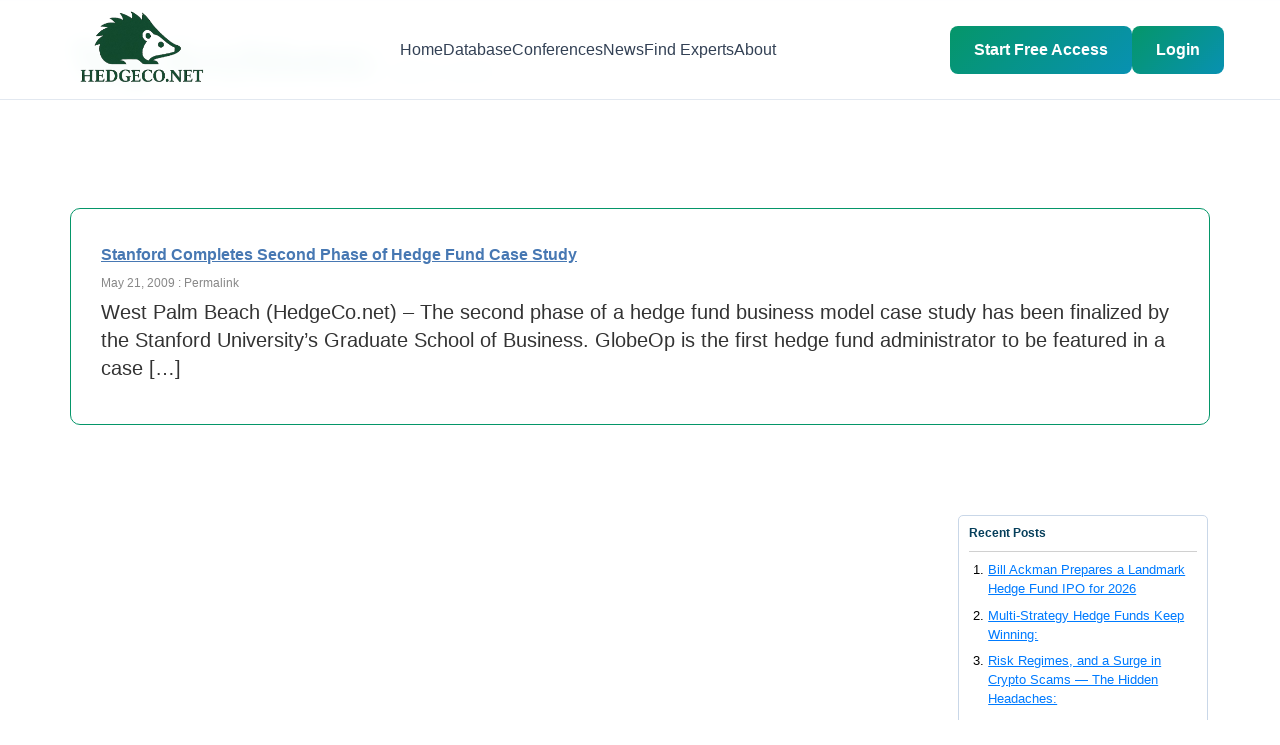

--- FILE ---
content_type: text/html; charset=UTF-8
request_url: https://www.hedgeco.net/news/tag/glenn-r-carroll
body_size: 13525
content:
<!DOCTYPE html>

<html lang="en-US">
<head>
<meta charset="UTF-8" />
<!-- Mobile Viewport Meta Tag -->
<meta name="viewport" content="width=device-width, initial-scale=1.0, maximum-scale=5.0, minimum-scale=1.0, user-scalable=yes" />
<meta http-equiv="X-UA-Compatible" content="IE=edge" />
<meta name="format-detection" content="telephone=yes" />
<meta name="mobile-web-app-capable" content="yes" />
<meta name="apple-mobile-web-app-capable" content="yes" />
<meta name="apple-mobile-web-app-status-bar-style" content="default" />

<title>glenn r carroll | HedgeCo Insights</title>

<link rel="profile" href="https://gmpg.org/xfn/11" />

<link rel="stylesheet" type="text/css" media="all" href="https://www.hedgeco.net/news/wp-content/themes/hedgeconews/style.css" />

<link rel="pingback" href="https://www.hedgeco.net/news/xmlrpc.php" />

<!-- Mobile Responsive CSS -->
<style type="text/css">
	/* Prevent horizontal overflow on mobile */
	html {
		overflow-x: hidden !important;
		max-width: 100vw !important;
		-webkit-text-size-adjust: 100%;
		-ms-text-size-adjust: 100%;
	}
	
	body {
		overflow-x: hidden !important;
		max-width: 100vw !important;
		position: relative;
		margin: 0;
		padding: 0;
	}
	
	/* Ensure all containers are mobile-friendly */
	* {
		box-sizing: border-box !important;
	}
	
	/* Mobile responsive adjustments */
	@media screen and (max-width: 768px) {
		body {
			font-size: 16px !important;
			-webkit-text-size-adjust: 100% !important;
			-ms-text-size-adjust: 100% !important;
		}
		
		/* Prevent zoom on input focus (iOS) */
		input, select, textarea, button {
			font-size: 16px !important;
		}
		
		/* Make images responsive */
		img {
			max-width: 100% !important;
			height: auto !important;
		}
		
		/* Fix wrapper widths */
		#wrapper, 
		#main, 
		#container, 
		.container,
		#content,
		.hfeed,
		.site-content {
			width: 100% !important;
			max-width: 100% !important;
			padding-left: 15px !important;
			padding-right: 15px !important;
			margin-left: 0 !important;
			margin-right: 0 !important;
			overflow-x: hidden !important;
		}
		
		/* Ensure WordPress content doesn't overflow */
		.entry-content,
		.post-content,
		.page-content,
		.article-content {
			width: 100% !important;
			max-width: 100% !important;
			overflow-x: hidden !important;
		}
		
		/* Make tables responsive */
		table {
			width: 100% !important;
			max-width: 100% !important;
			overflow-x: auto !important;
			display: block !important;
		}
		
		/* WordPress specific fixes */
		.site-header,
		.site-footer {
			width: 100% !important;
			max-width: 100% !important;
		}
		
		/* Navigation menus */
		.navigation,
		.nav-menu,
		.main-navigation {
			width: 100% !important;
			max-width: 100% !important;
		}
		
		/* Sidebar */
		.sidebar,
		.widget-area {
			width: 100% !important;
			max-width: 100% !important;
			float: none !important;
		}
		
		/* Posts */
		.post,
		.page,
		article {
			width: 100% !important;
			max-width: 100% !important;
		}
		
		/* Ensure no element exceeds viewport width */
		div, section, article, aside, nav, header, footer {
			max-width: 100vw !important;
		}
	}
	
	/* Extra small devices */
	@media screen and (max-width: 480px) {
		body {
			font-size: 14px !important;
		}
		
		#wrapper,
		#main,
		.container {
			padding-left: 10px !important;
			padding-right: 10px !important;
		}
	}
</style>

<meta name='robots' content='max-image-preview:large' />
	<style>img:is([sizes="auto" i], [sizes^="auto," i]) { contain-intrinsic-size: 3000px 1500px }</style>
	<link rel="alternate" type="application/rss+xml" title="HedgeCo Insights &raquo; Feed" href="https://www.hedgeco.net/news/feed" />
<link rel="alternate" type="application/rss+xml" title="HedgeCo Insights &raquo; Comments Feed" href="https://www.hedgeco.net/news/comments/feed" />
<link rel="alternate" type="application/rss+xml" title="HedgeCo Insights &raquo; glenn r carroll Tag Feed" href="https://www.hedgeco.net/news/tag/glenn-r-carroll/feed" />
<script type="text/javascript">
/* <![CDATA[ */
window._wpemojiSettings = {"baseUrl":"https:\/\/s.w.org\/images\/core\/emoji\/16.0.1\/72x72\/","ext":".png","svgUrl":"https:\/\/s.w.org\/images\/core\/emoji\/16.0.1\/svg\/","svgExt":".svg","source":{"concatemoji":"https:\/\/www.hedgeco.net\/news\/wp-includes\/js\/wp-emoji-release.min.js?ver=6.8.2"}};
/*! This file is auto-generated */
!function(s,n){var o,i,e;function c(e){try{var t={supportTests:e,timestamp:(new Date).valueOf()};sessionStorage.setItem(o,JSON.stringify(t))}catch(e){}}function p(e,t,n){e.clearRect(0,0,e.canvas.width,e.canvas.height),e.fillText(t,0,0);var t=new Uint32Array(e.getImageData(0,0,e.canvas.width,e.canvas.height).data),a=(e.clearRect(0,0,e.canvas.width,e.canvas.height),e.fillText(n,0,0),new Uint32Array(e.getImageData(0,0,e.canvas.width,e.canvas.height).data));return t.every(function(e,t){return e===a[t]})}function u(e,t){e.clearRect(0,0,e.canvas.width,e.canvas.height),e.fillText(t,0,0);for(var n=e.getImageData(16,16,1,1),a=0;a<n.data.length;a++)if(0!==n.data[a])return!1;return!0}function f(e,t,n,a){switch(t){case"flag":return n(e,"\ud83c\udff3\ufe0f\u200d\u26a7\ufe0f","\ud83c\udff3\ufe0f\u200b\u26a7\ufe0f")?!1:!n(e,"\ud83c\udde8\ud83c\uddf6","\ud83c\udde8\u200b\ud83c\uddf6")&&!n(e,"\ud83c\udff4\udb40\udc67\udb40\udc62\udb40\udc65\udb40\udc6e\udb40\udc67\udb40\udc7f","\ud83c\udff4\u200b\udb40\udc67\u200b\udb40\udc62\u200b\udb40\udc65\u200b\udb40\udc6e\u200b\udb40\udc67\u200b\udb40\udc7f");case"emoji":return!a(e,"\ud83e\udedf")}return!1}function g(e,t,n,a){var r="undefined"!=typeof WorkerGlobalScope&&self instanceof WorkerGlobalScope?new OffscreenCanvas(300,150):s.createElement("canvas"),o=r.getContext("2d",{willReadFrequently:!0}),i=(o.textBaseline="top",o.font="600 32px Arial",{});return e.forEach(function(e){i[e]=t(o,e,n,a)}),i}function t(e){var t=s.createElement("script");t.src=e,t.defer=!0,s.head.appendChild(t)}"undefined"!=typeof Promise&&(o="wpEmojiSettingsSupports",i=["flag","emoji"],n.supports={everything:!0,everythingExceptFlag:!0},e=new Promise(function(e){s.addEventListener("DOMContentLoaded",e,{once:!0})}),new Promise(function(t){var n=function(){try{var e=JSON.parse(sessionStorage.getItem(o));if("object"==typeof e&&"number"==typeof e.timestamp&&(new Date).valueOf()<e.timestamp+604800&&"object"==typeof e.supportTests)return e.supportTests}catch(e){}return null}();if(!n){if("undefined"!=typeof Worker&&"undefined"!=typeof OffscreenCanvas&&"undefined"!=typeof URL&&URL.createObjectURL&&"undefined"!=typeof Blob)try{var e="postMessage("+g.toString()+"("+[JSON.stringify(i),f.toString(),p.toString(),u.toString()].join(",")+"));",a=new Blob([e],{type:"text/javascript"}),r=new Worker(URL.createObjectURL(a),{name:"wpTestEmojiSupports"});return void(r.onmessage=function(e){c(n=e.data),r.terminate(),t(n)})}catch(e){}c(n=g(i,f,p,u))}t(n)}).then(function(e){for(var t in e)n.supports[t]=e[t],n.supports.everything=n.supports.everything&&n.supports[t],"flag"!==t&&(n.supports.everythingExceptFlag=n.supports.everythingExceptFlag&&n.supports[t]);n.supports.everythingExceptFlag=n.supports.everythingExceptFlag&&!n.supports.flag,n.DOMReady=!1,n.readyCallback=function(){n.DOMReady=!0}}).then(function(){return e}).then(function(){var e;n.supports.everything||(n.readyCallback(),(e=n.source||{}).concatemoji?t(e.concatemoji):e.wpemoji&&e.twemoji&&(t(e.twemoji),t(e.wpemoji)))}))}((window,document),window._wpemojiSettings);
/* ]]> */
</script>
<style id='wp-emoji-styles-inline-css' type='text/css'>

	img.wp-smiley, img.emoji {
		display: inline !important;
		border: none !important;
		box-shadow: none !important;
		height: 1em !important;
		width: 1em !important;
		margin: 0 0.07em !important;
		vertical-align: -0.1em !important;
		background: none !important;
		padding: 0 !important;
	}
</style>
<link rel='stylesheet' id='wp-block-library-css' href='https://www.hedgeco.net/news/wp-includes/css/dist/block-library/style.min.css?ver=6.8.2' type='text/css' media='all' />
<style id='classic-theme-styles-inline-css' type='text/css'>
/*! This file is auto-generated */
.wp-block-button__link{color:#fff;background-color:#32373c;border-radius:9999px;box-shadow:none;text-decoration:none;padding:calc(.667em + 2px) calc(1.333em + 2px);font-size:1.125em}.wp-block-file__button{background:#32373c;color:#fff;text-decoration:none}
</style>
<style id='global-styles-inline-css' type='text/css'>
:root{--wp--preset--aspect-ratio--square: 1;--wp--preset--aspect-ratio--4-3: 4/3;--wp--preset--aspect-ratio--3-4: 3/4;--wp--preset--aspect-ratio--3-2: 3/2;--wp--preset--aspect-ratio--2-3: 2/3;--wp--preset--aspect-ratio--16-9: 16/9;--wp--preset--aspect-ratio--9-16: 9/16;--wp--preset--color--black: #000000;--wp--preset--color--cyan-bluish-gray: #abb8c3;--wp--preset--color--white: #ffffff;--wp--preset--color--pale-pink: #f78da7;--wp--preset--color--vivid-red: #cf2e2e;--wp--preset--color--luminous-vivid-orange: #ff6900;--wp--preset--color--luminous-vivid-amber: #fcb900;--wp--preset--color--light-green-cyan: #7bdcb5;--wp--preset--color--vivid-green-cyan: #00d084;--wp--preset--color--pale-cyan-blue: #8ed1fc;--wp--preset--color--vivid-cyan-blue: #0693e3;--wp--preset--color--vivid-purple: #9b51e0;--wp--preset--gradient--vivid-cyan-blue-to-vivid-purple: linear-gradient(135deg,rgba(6,147,227,1) 0%,rgb(155,81,224) 100%);--wp--preset--gradient--light-green-cyan-to-vivid-green-cyan: linear-gradient(135deg,rgb(122,220,180) 0%,rgb(0,208,130) 100%);--wp--preset--gradient--luminous-vivid-amber-to-luminous-vivid-orange: linear-gradient(135deg,rgba(252,185,0,1) 0%,rgba(255,105,0,1) 100%);--wp--preset--gradient--luminous-vivid-orange-to-vivid-red: linear-gradient(135deg,rgba(255,105,0,1) 0%,rgb(207,46,46) 100%);--wp--preset--gradient--very-light-gray-to-cyan-bluish-gray: linear-gradient(135deg,rgb(238,238,238) 0%,rgb(169,184,195) 100%);--wp--preset--gradient--cool-to-warm-spectrum: linear-gradient(135deg,rgb(74,234,220) 0%,rgb(151,120,209) 20%,rgb(207,42,186) 40%,rgb(238,44,130) 60%,rgb(251,105,98) 80%,rgb(254,248,76) 100%);--wp--preset--gradient--blush-light-purple: linear-gradient(135deg,rgb(255,206,236) 0%,rgb(152,150,240) 100%);--wp--preset--gradient--blush-bordeaux: linear-gradient(135deg,rgb(254,205,165) 0%,rgb(254,45,45) 50%,rgb(107,0,62) 100%);--wp--preset--gradient--luminous-dusk: linear-gradient(135deg,rgb(255,203,112) 0%,rgb(199,81,192) 50%,rgb(65,88,208) 100%);--wp--preset--gradient--pale-ocean: linear-gradient(135deg,rgb(255,245,203) 0%,rgb(182,227,212) 50%,rgb(51,167,181) 100%);--wp--preset--gradient--electric-grass: linear-gradient(135deg,rgb(202,248,128) 0%,rgb(113,206,126) 100%);--wp--preset--gradient--midnight: linear-gradient(135deg,rgb(2,3,129) 0%,rgb(40,116,252) 100%);--wp--preset--font-size--small: 13px;--wp--preset--font-size--medium: 20px;--wp--preset--font-size--large: 36px;--wp--preset--font-size--x-large: 42px;--wp--preset--spacing--20: 0.44rem;--wp--preset--spacing--30: 0.67rem;--wp--preset--spacing--40: 1rem;--wp--preset--spacing--50: 1.5rem;--wp--preset--spacing--60: 2.25rem;--wp--preset--spacing--70: 3.38rem;--wp--preset--spacing--80: 5.06rem;--wp--preset--shadow--natural: 6px 6px 9px rgba(0, 0, 0, 0.2);--wp--preset--shadow--deep: 12px 12px 50px rgba(0, 0, 0, 0.4);--wp--preset--shadow--sharp: 6px 6px 0px rgba(0, 0, 0, 0.2);--wp--preset--shadow--outlined: 6px 6px 0px -3px rgba(255, 255, 255, 1), 6px 6px rgba(0, 0, 0, 1);--wp--preset--shadow--crisp: 6px 6px 0px rgba(0, 0, 0, 1);}:where(.is-layout-flex){gap: 0.5em;}:where(.is-layout-grid){gap: 0.5em;}body .is-layout-flex{display: flex;}.is-layout-flex{flex-wrap: wrap;align-items: center;}.is-layout-flex > :is(*, div){margin: 0;}body .is-layout-grid{display: grid;}.is-layout-grid > :is(*, div){margin: 0;}:where(.wp-block-columns.is-layout-flex){gap: 2em;}:where(.wp-block-columns.is-layout-grid){gap: 2em;}:where(.wp-block-post-template.is-layout-flex){gap: 1.25em;}:where(.wp-block-post-template.is-layout-grid){gap: 1.25em;}.has-black-color{color: var(--wp--preset--color--black) !important;}.has-cyan-bluish-gray-color{color: var(--wp--preset--color--cyan-bluish-gray) !important;}.has-white-color{color: var(--wp--preset--color--white) !important;}.has-pale-pink-color{color: var(--wp--preset--color--pale-pink) !important;}.has-vivid-red-color{color: var(--wp--preset--color--vivid-red) !important;}.has-luminous-vivid-orange-color{color: var(--wp--preset--color--luminous-vivid-orange) !important;}.has-luminous-vivid-amber-color{color: var(--wp--preset--color--luminous-vivid-amber) !important;}.has-light-green-cyan-color{color: var(--wp--preset--color--light-green-cyan) !important;}.has-vivid-green-cyan-color{color: var(--wp--preset--color--vivid-green-cyan) !important;}.has-pale-cyan-blue-color{color: var(--wp--preset--color--pale-cyan-blue) !important;}.has-vivid-cyan-blue-color{color: var(--wp--preset--color--vivid-cyan-blue) !important;}.has-vivid-purple-color{color: var(--wp--preset--color--vivid-purple) !important;}.has-black-background-color{background-color: var(--wp--preset--color--black) !important;}.has-cyan-bluish-gray-background-color{background-color: var(--wp--preset--color--cyan-bluish-gray) !important;}.has-white-background-color{background-color: var(--wp--preset--color--white) !important;}.has-pale-pink-background-color{background-color: var(--wp--preset--color--pale-pink) !important;}.has-vivid-red-background-color{background-color: var(--wp--preset--color--vivid-red) !important;}.has-luminous-vivid-orange-background-color{background-color: var(--wp--preset--color--luminous-vivid-orange) !important;}.has-luminous-vivid-amber-background-color{background-color: var(--wp--preset--color--luminous-vivid-amber) !important;}.has-light-green-cyan-background-color{background-color: var(--wp--preset--color--light-green-cyan) !important;}.has-vivid-green-cyan-background-color{background-color: var(--wp--preset--color--vivid-green-cyan) !important;}.has-pale-cyan-blue-background-color{background-color: var(--wp--preset--color--pale-cyan-blue) !important;}.has-vivid-cyan-blue-background-color{background-color: var(--wp--preset--color--vivid-cyan-blue) !important;}.has-vivid-purple-background-color{background-color: var(--wp--preset--color--vivid-purple) !important;}.has-black-border-color{border-color: var(--wp--preset--color--black) !important;}.has-cyan-bluish-gray-border-color{border-color: var(--wp--preset--color--cyan-bluish-gray) !important;}.has-white-border-color{border-color: var(--wp--preset--color--white) !important;}.has-pale-pink-border-color{border-color: var(--wp--preset--color--pale-pink) !important;}.has-vivid-red-border-color{border-color: var(--wp--preset--color--vivid-red) !important;}.has-luminous-vivid-orange-border-color{border-color: var(--wp--preset--color--luminous-vivid-orange) !important;}.has-luminous-vivid-amber-border-color{border-color: var(--wp--preset--color--luminous-vivid-amber) !important;}.has-light-green-cyan-border-color{border-color: var(--wp--preset--color--light-green-cyan) !important;}.has-vivid-green-cyan-border-color{border-color: var(--wp--preset--color--vivid-green-cyan) !important;}.has-pale-cyan-blue-border-color{border-color: var(--wp--preset--color--pale-cyan-blue) !important;}.has-vivid-cyan-blue-border-color{border-color: var(--wp--preset--color--vivid-cyan-blue) !important;}.has-vivid-purple-border-color{border-color: var(--wp--preset--color--vivid-purple) !important;}.has-vivid-cyan-blue-to-vivid-purple-gradient-background{background: var(--wp--preset--gradient--vivid-cyan-blue-to-vivid-purple) !important;}.has-light-green-cyan-to-vivid-green-cyan-gradient-background{background: var(--wp--preset--gradient--light-green-cyan-to-vivid-green-cyan) !important;}.has-luminous-vivid-amber-to-luminous-vivid-orange-gradient-background{background: var(--wp--preset--gradient--luminous-vivid-amber-to-luminous-vivid-orange) !important;}.has-luminous-vivid-orange-to-vivid-red-gradient-background{background: var(--wp--preset--gradient--luminous-vivid-orange-to-vivid-red) !important;}.has-very-light-gray-to-cyan-bluish-gray-gradient-background{background: var(--wp--preset--gradient--very-light-gray-to-cyan-bluish-gray) !important;}.has-cool-to-warm-spectrum-gradient-background{background: var(--wp--preset--gradient--cool-to-warm-spectrum) !important;}.has-blush-light-purple-gradient-background{background: var(--wp--preset--gradient--blush-light-purple) !important;}.has-blush-bordeaux-gradient-background{background: var(--wp--preset--gradient--blush-bordeaux) !important;}.has-luminous-dusk-gradient-background{background: var(--wp--preset--gradient--luminous-dusk) !important;}.has-pale-ocean-gradient-background{background: var(--wp--preset--gradient--pale-ocean) !important;}.has-electric-grass-gradient-background{background: var(--wp--preset--gradient--electric-grass) !important;}.has-midnight-gradient-background{background: var(--wp--preset--gradient--midnight) !important;}.has-small-font-size{font-size: var(--wp--preset--font-size--small) !important;}.has-medium-font-size{font-size: var(--wp--preset--font-size--medium) !important;}.has-large-font-size{font-size: var(--wp--preset--font-size--large) !important;}.has-x-large-font-size{font-size: var(--wp--preset--font-size--x-large) !important;}
:where(.wp-block-post-template.is-layout-flex){gap: 1.25em;}:where(.wp-block-post-template.is-layout-grid){gap: 1.25em;}
:where(.wp-block-columns.is-layout-flex){gap: 2em;}:where(.wp-block-columns.is-layout-grid){gap: 2em;}
:root :where(.wp-block-pullquote){font-size: 1.5em;line-height: 1.6;}
</style>
<link rel='stylesheet' id='theme-style-css' href='https://www.hedgeco.net/news/wp-content/themes/hedgeconews/style.css?ver=1766146581' type='text/css' media='all' />
<link rel="https://api.w.org/" href="https://www.hedgeco.net/news/wp-json/" /><link rel="alternate" title="JSON" type="application/json" href="https://www.hedgeco.net/news/wp-json/wp/v2/tags/12026" /><link rel="EditURI" type="application/rsd+xml" title="RSD" href="https://www.hedgeco.net/news/xmlrpc.php?rsd" />
<meta name="generator" content="WordPress 6.8.2" />

</head>
<body class="archive tag tag-glenn-r-carroll tag-12026 wp-theme-hedgeconews">

        <link rel="alternate" type="application/rss+xml" title="Hedge Fund News From HedgeCo.Net RSS Feed" href="https://feeds.feedburner.com/HedgeCo" />

    <link rel="stylesheet" type="text/css" media="screen, projection" href="https://www.hedgeco.net//public/css/common.css?v=1.0001n" />
        <link rel="stylesheet" href="/assets/node_modules/bootstrap/dist/css/bootstrap.min.css" crossorigin="anonymous">

	<link rel="stylesheet" type="text/css" media="screen, projection" href="https://www.hedgeco.net//style/full-hedgeco-201x.css?v=1.0001n" />
    
    <link rel="stylesheet" type="text/css" media="screen, projection" href="https://www.hedgeco.net//public/version-3/css/jquery.tabs-wide.css" />
    <link rel="stylesheet" type="text/css" media="screen, projection" href="https://www.hedgeco.net//style/upgrade-hedgeco.css?v=1.0001n" />
    
    <!--  -->
    
    <!--[if IE ]>
        <link rel="stylesheet" href="https://www.hedgeco.net//public/version-3/css/ie.css?v=1.0001n" type="text/css" media="screen, projection" />
        <link rel="stylesheet" href="https://www.hedgeco.net//public/version-3/css/jquery.tabs-ie.css?v=1.0001n" type="text/css" media="screen, projection" />
    <![endif]-->
    
    <link rel="stylesheet" type="text/css" media="screen, projection" href="https://www.hedgeco.net//public/colorbox/colorbox.css?v=1.0001n" />
    

    <link rel="stylesheet" type="text/css" media="screen, projection" href="https://ajax.googleapis.com/ajax/libs/jqueryui/1.8.5/themes/base/jquery-ui.css?v=1.0001n" />
    
    <link rel="stylesheet" href="https://www.hedgeco.net//public/version-3/css/extended_dropdown2.css?v=1.0001n" type="text/css" media="screen, projection" />

	<script language="javascript" type="text/javascript" src="https://ajax.googleapis.com/ajax/libs/jquery/1.7.2/jquery.min.js"></script>
	<script language="javascript" type="text/javascript" src="https://ajax.googleapis.com/ajax/libs/jqueryui/1.8.18/jquery-ui.js"></script>
    <script language="javascript" type="text/javascript" src="https://ajax.aspnetcdn.com/ajax/jquery.validate/1.9/jquery.validate.min.js"></script>
    
	
    <div id="header"><script src="/jscripts/extended_dropdown3.js" type="text/javascript"></script>

<style>
	body{
		overflow-x: hidden !important;
	}
	/* Header Styles */
	.header {
		background: rgba(255, 255, 255, 0.95);
		backdrop-filter: blur(10px);
		border-bottom: 1px solid #e2e8f0;
		position: fixed;
		top: 0;
		left: 0;
		right: 0;
		z-index: 1000;
		padding: 1rem 0;
		box-sizing: border-box;
		font-family: -apple-system, BlinkMacSystemFont, 'Segoe UI', Roboto, Oxygen, Ubuntu, Cantarell, 'Open Sans', 'Helvetica Neue', sans-serif;
		overflow: visible !important;
		height: auto !important;
		min-height: 67px;
	}

	.nav {
		display: flex;
		justify-content: space-between;
		align-items: center;
		max-width: 1200px;
		margin: 0 auto;
		padding: 0 1rem;
		overflow: visible !important;
	}

	.logo {
		font-size: 1.5rem;
		font-weight: bold;
		color: #059669;
		text-decoration: none;
		transition: color 0.3s ease;
		z-index: 997; /* Below overlay (998) and mobile menu (1000) */
	}

	.logo:hover {
		text-decoration: none;
		color: #059669;
	}
	.py-5{
		padding-bottom: 0px !important;
	}

	.nav-links {
		display: flex;
		list-style: none;
		gap: 2rem;
		margin: 0;
		padding: 0;
	}

	.nav-links a {
		text-decoration: none;
		color: #334155;
		font-weight: 500;
		transition: color 0.3s ease;
	}

	.nav-links a:hover {
		color: #059669;
	}

	.cta-button {
		background: linear-gradient(135deg, #059669, #0891b2);
		color: white;
		padding: 0.75rem 1.5rem;
		border-radius: 8px;
		text-decoration: none;
		font-weight: 600;
		transition: all 0.3s ease;
		border: none;
		cursor: pointer;
		display: inline-block;
	}

	.cta-button:hover {
		transform: translateY(-2px);
		box-shadow: 0 10px 25px rgba(5, 150, 105, 0.3);
		text-decoration: none;
		color: white;
	}
	.cta-buttonreg {
		background: linear-gradient(135deg, #059669, #0891b2);
		color: white;
		padding: 0.75rem 1.5rem;
		border-radius: 8px;
		text-decoration: none;
		font-weight: 600;
		transition: all 0.3s ease;
		border: none;
		cursor: pointer;
		display: inline-block;
	}

	.cta-buttonreg:hover {
		transform: translateY(-2px);
		box-shadow: 0 10px 25px rgba(5, 150, 105, 0.3);
		text-decoration: none;
		color: white;
	}

	.user-menu {
		display: flex;
		align-items: center;
		gap: 1rem;
	}

	.user-avatar {
		background: #059669;
		color: white;
		border-radius: 50%;
		width: 32px;
		height: 32px;
		display: flex;
		align-items: center;
		justify-content: center;
		font-weight: bold;
	}
	.dropdown {
		position: relative;
		z-index: 1100; 
	}

	.dropdown-toggle {
		background: #f8fafc;
		border: 1px solid #e2e8f0;
		color: #64748b;
		cursor: pointer;
		padding: 0.55rem;
		transition: all 0.3s ease;
		border-radius: 8px;
		display: flex;
		align-items: center;
		justify-content: center;
		width: 42px;
		height: 42px;
	}

	.dropdown-toggle:hover {
		background: #f1f5f9;
		color: #059669;
		border-color: #cbd5e1;
	}

	.dropdown.active .dropdown-toggle {
		background: #f1f5f9;
		color: #059669;
		border-color: #cbd5e1;
	}

	.dropdown-menu {
		display: none;
		position: absolute;
		right: 0;
		top: 100%;
		background: white;
		border: 1px solid #e2e8f0;
		border-radius: 12px;
		box-shadow: 0 10px 25px rgba(0,0,0,0.15);
		width: 220px;
		z-index: 1200; /* Higher z-index to appear above everything */
		flex-direction: column;
		overflow: hidden;
		animation: fadeIn 0.2s ease;
		margin-top: 5px;
	}

	/* Show dropdown when active */
	.dropdown.active .dropdown-menu {
		display: flex !important;
	}

	.dropdown-menu a {
		padding: 0.9rem 1.25rem;
		color: #334155;
		text-decoration: none;
		display: flex;
		align-items: center;
		font-weight: 500;
		transition: all 0.2s;
		border-bottom: 1px solid #f1f5f9;
		gap: 0.85rem;
	}

	.dropdown-menu a:last-child {
		border-bottom: none;
	}

	.dropdown-menu a:hover {
		background: #f8fafc;
		color: #059669;
	}

	.dropdown-menu a i,
	.dropdown-menu a svg {
		width: 20px;
		height: 20px;
		text-align: center;
		color: #64748b;
		flex-shrink: 0;
	}

	.dropdown-menu a:hover i,
	.dropdown-menu a:hover svg {
		color: #059669;
	}

	.dropdown-menu .logout-btn {
		color: #dc2626;
		border-top: 1px solid #f1f5f9;
		margin: 0;
	}

	.dropdown-menu .logout-btn:hover {
		background: #fee2e2;
		color: #dc2626;
	}

	.dropdown-menu .logout-btn i,
	.dropdown-menu .logout-btn svg {
		color: #dc2626;
	}
	.logout-btn {
		color:  #dc2626;
		text-decoration: none;
		font-weight: 600;
		padding: 0.5rem 1rem;
		border-radius: 0.5rem;
		border: 2px solid  #dc2626;
		transition: all 0.3s ease;
		display: inline-block;
	}

	.logout-btn:hover {
		background: #fee2e2;
		color: #dc2626;
		text-decoration: none;
	}

	/* Hamburger Menu */
	.mobile-menu-toggle {
		display: none;
		flex-direction: column;
		gap: 5px;
		background: none;
		border: none;
		cursor: pointer;
		padding: 0.5rem;
		z-index: 1001; /* Above everything */
		position: relative;
	}

	.mobile-menu-toggle span {
		display: block;
		width: 25px;
		height: 3px;
		background: #334155;
		transition: all 0.3s ease;
		border-radius: 2px;
	}

	.mobile-menu-toggle.active span:nth-child(1) {
		transform: rotate(45deg) translate(7px, 7px);
	}

	.mobile-menu-toggle.active span:nth-child(2) {
		opacity: 0;
	}

	.mobile-menu-toggle.active span:nth-child(3) {
		transform: rotate(-45deg) translate(7px, -7px);
	}

	.mobile-nav-wrapper {
		display: flex;
		align-items: center;
		gap: 1rem;
	}

	/* Mobile auth buttons in menu */
	.mobile-auth-buttons {
		display: none;
		flex-direction: column;
		gap: 1rem;
		padding: 1.5rem 0;
		border-top: 2px solid #e2e8f0;
		margin-top: 1rem;
	}

	.mobile-auth-buttons a {
		text-align: center;
		padding: 0.75rem 1rem !important;
	}

	/* Mobile responsiveness */
	@media (max-width: 768px) {
		.mobile-menu-toggle {
			display: flex;
		}

		.logo {
			z-index: 1002 !important; /* Above overlay and menu */
			position: relative;
		}

		.nav-links {
			position: fixed !important;
			top: 0 !important;
			right: -100% !important; /* Start off-screen to the RIGHT */
			left: auto !important; /* Ensure left is not set */
			width: 67% !important;
			height: 100vh !important;
			background: white !important;
			flex-direction: column !important;
			padding: 5rem 2rem 2rem !important;
			box-shadow: -5px 0 15px rgba(0,0,0,0.1) !important; /* Shadow on left side */
			transition: right 0.3s ease !important;
			gap: 0 !important;
			z-index: 1001 !important; /* Above overlay (999) */
			overflow-y: auto !important;
			display: flex !important;
			list-style: none !important;
		}

		.nav-links.active {
			right: 0 !important; /* Slide in from right */
			left: auto !important;
		}

		.nav-links li {
			width: 100%;
			border-bottom: 1px solid #f1f5f9;
		}

		.nav-links a {
			display: block;
			padding: 1rem 0;
			width: 100%;
		}

		.cta-button,
		.cta-buttonreg {
			padding: 0.6rem 1rem;
			font-size: 0.9rem;
		}

		.user-menu {
			gap: 0.5rem;
		}

		.user-avatar {
			width: 36px;
			height: 36px;
		}

		.dropdown-menu {
			right: -10px;
			width: 200px;
		}

		.nav {
			padding: 0 0.75rem;
		}

		.logo {
			width: 140px !important;
			height: 56px !important;
		}

		.logo img {
			width: 100%;
			height: auto;
		}

		.mobile-auth-buttons {
			display: flex;
		}

		.mobile-nav-wrapper .cta-button,
		.mobile-nav-wrapper .cta-buttonreg {
			display: none;
		}
	}

	@media (max-width: 480px) {
		.cta-buttonreg {
			display: none;
		}

		.cta-button {
			padding: 0.5rem 0.75rem;
			font-size: 0.85rem;
		}

		.logo {
			width: 120px !important;
			height: 48px !important;
		}
	}

	/* Overlay for mobile menu - MUST be below nav-links */
	.mobile-overlay {
		display: none;
		position: fixed;
		top: 0;
		left: 0;
		right: 0;
		bottom: 0;
		width: 100vw;
		height: 100vh;
		background: rgba(0, 0, 0, 0.5);
		z-index: 999 !important; /* Below mobile menu (1001) */
		opacity: 0;
		transition: opacity 0.3s ease;
	}

	.mobile-overlay.active {
		display: block !important;
		opacity: 1 !important;
	}

	/* Ensure header doesn't interfere with overlay */
	.header *,
	.header *::before,
	.header *::after {
		box-sizing: border-box;
	}

	/* Footer Mobile Styles */
	@media (max-width: 768px) {
		.footer {
			/* background: #fafbfd !important; */
			padding: 2.5rem 0 1.5rem !important;
		}

		.footer-content {
			gap: 1.5rem !important;
			padding: 0 1rem !important;
		}

		.footer-section {
			text-align: left !important;
		}

		.footer-section h3 {
			font-size: 1rem !important;
			margin-bottom: 0.75rem !important;
			/* color: #1f2937 !important; */
			background: none !important;
			/* -webkit-text-fill-color: #1f2937 !important; */
			text-align: left !important;
		}

		.footer-section ul {
			text-align: left !important;
			padding-left: 0 !important;
		}

		.footer-section ul li {
			margin-bottom: 0.5rem !important;
			text-align: left !important;
		}

		.footer-section ul li a {
			/* color: #64748b !important; */
			font-size: 0.875rem !important;
			line-height: 1.5 !important;
			text-align: left !important;
		}

		.footer-bottom {
			border-top: 1px solid #e2e8f0 !important;
			padding-top: 1rem !important;
			margin-top: 1.5rem !important;
			text-align: center !important;
		}

		.footer-bottom p {
			/* color: #64748b !important; */
			font-size: 0.813rem !important;
			line-height: 1.5 !important;
		}
		
	}
</style>

<header class="header">
	<nav class="nav container">
		<div class="logo" style="width: 170px;height: 67px;display: flex;">
			<a href="/" title="HedgeCo.Net - Online Hedge Fund Database and Community" style="display: flex;align-items: center;">
				<img src="/public/images/header/10yrs/hedgeco_new_logo.png" alt="HedgeCo.Net" style="height: auto;width: 100%;margin-right: 8px;">
			</a>
		</div>

				
		<ul class="nav-links" id="navLinks">
			<li><a href="/">Home</a></li>
			<li><a href="https://www.hedgeco.net//funds/search.php">Database</a></li>
			<li><a href="/conferences/conferences.php">Conferences</a></li>
			<li><a href="/news">News</a></li>
			<li><a href="/service-providers/">Find Experts</a></li>
			<li><a href="/about/index.php">About</a></li>
			
							<div class="mobile-auth-buttons">
					<a href="https://www.hedgeco.net//signInRegistration.php" class="cta-buttonreg">Start Free Access</a>
					<a href="https://www.hedgeco.net//sign-in.php" class="cta-button">Login</a>
				</div>
					</ul>

		<div class="mobile-nav-wrapper">
							<a href="https://www.hedgeco.net//signInRegistration.php" class="cta-buttonreg">Start Free Access</a>
				<a href="https://www.hedgeco.net//sign-in.php" class="cta-button" style="text-decoration: none;">Login</a>
				<button class="mobile-menu-toggle" id="mobileMenuToggle" onclick="toggleMobileMenu()">
					<span></span>
					<span></span>
					<span></span>
				</button>
					</div>
	</nav>

	<script>
		function toggleUserDropdown(event) {
			if (event) {
				event.preventDefault();
				event.stopPropagation();
			}
			
			const dropdown = document.getElementById('userDropdown');
			if (!dropdown) {
				console.log('User dropdown not found');
				return;
			}
			
			const isActive = dropdown.classList.contains('active');
			
			// Close dropdown if clicking again
			if (isActive) {
				dropdown.classList.remove('active');
			} else {
				dropdown.classList.add('active');
			}
			
			console.log('Dropdown toggled, active:', dropdown.classList.contains('active'));
		}

		// Close dropdown when clicking outside
		document.addEventListener('click', function(e) {
			const dropdown = document.getElementById('userDropdown');
			if (dropdown && !dropdown.contains(e.target)) {
				dropdown.classList.remove('active');
			}
		});

		// Close dropdown when pressing Escape key
		document.addEventListener('keydown', function(e) {
			if (e.key === 'Escape') {
				const userDropdown = document.getElementById('userDropdown');
				if (userDropdown) {
					userDropdown.classList.remove('active');
				}
				closeMobileMenu();
			}
		});

		function initUserDropdownHover() {
			const dropdown = document.getElementById('userDropdown');
			if (!dropdown) return;

			// Optional: Enable hover on desktop
			if (window.innerWidth > 768) {
				dropdown.addEventListener('mouseenter', () => {
					dropdown.classList.add('active');
				});

				dropdown.addEventListener('mouseleave', () => {
					dropdown.classList.remove('active');
				});
			}
		}

		function toggleMobileMenu() {
			const navLinks = document.getElementById('navLinks');
			const menuToggle = document.getElementById('mobileMenuToggle');
			const overlay = document.getElementById('mobileOverlay');
			
			if (navLinks && menuToggle && overlay) {
				navLinks.classList.toggle('active');
				menuToggle.classList.toggle('active');
				overlay.classList.toggle('active');
				
				// Prevent body scroll when menu is open
				document.body.style.overflow = navLinks.classList.contains('active') ? 'hidden' : '';
			} else {
				console.log('Mobile menu elements not found:', { navLinks: !!navLinks, menuToggle: !!menuToggle, overlay: !!overlay });
			}
		}

		function closeMobileMenu() {
			const navLinks = document.getElementById('navLinks');
			const menuToggle = document.getElementById('mobileMenuToggle');
			const overlay = document.getElementById('mobileOverlay');
			
			if (navLinks && menuToggle && overlay) {
				navLinks.classList.remove('active');
				menuToggle.classList.remove('active');
				overlay.classList.remove('active');
				document.body.style.overflow = '';
			}
		}

		// Close mobile menu when clicking on a link
		document.addEventListener('DOMContentLoaded', function() {
			initUserDropdownHover();
			
			const navLinks = document.querySelectorAll('.nav-links a');
			navLinks.forEach(link => {
				link.addEventListener('click', closeMobileMenu);
			});
			
			console.log('Header scripts initialized');
		});
	</script>
</header>

<!-- Mobile overlay MUST be outside header -->
<div class="mobile-overlay" id="mobileOverlay" onclick="closeMobileMenu()"></div>

</div>

    <div class="container">

        <div id="row">

            <div class="col-12">

	<br clear="all" />
	
	<div>

	<!-- 
    <div id="wrapper" class="hfeed padding-fix" style="padding: 0; margin: 0;">

        <div id="main" class="padding-fix">
	-->
	<div id="container">

		<div id="content" role="main" style="float:left;">

            <h1 class="page-title">Tag Archives: <span>glenn r carroll</span></h1>

            <br clear="all" />
            

            



	    
		<div id="post-10643" class="post-10643 post type-post status-publish format-standard hentry category-hedgeco-news tag-chapter-details tag-chapter-documents tag-fund-administrator tag-fund-business tag-glenn-r-carroll tag-global-service-network tag-global-organization tag-globeop tag-graduate-school-of-business tag-hedge-fund tag-hedgeco tag-initial-study tag-market-fundamentals tag-model-case tag-rsquo tag-stanford-university tag-strategic-decisions tag-technological-advantage tag-three-continents tag-west-palm-beach">
			<h2 class="entry-title"><a href="https://www.hedgeco.net/news/05/2009/stanford-completes-second-phase-of-hedge-fund-case-study.html" title="Permalink to Stanford Completes Second Phase of Hedge Fund Case Study" rel="bookmark">Stanford Completes Second Phase of Hedge Fund Case Study</a></h2>

			<div style="margin-top:5px;" class="entry-meta">
                May 21, 2009 : <a href="https://www.hedgeco.net/news/05/2009/stanford-completes-second-phase-of-hedge-fund-case-study.html" title="Stanford Completes Second Phase of Hedge Fund Case Study">Permalink</a>
			</div><!-- .entry-meta -->

				<div class="entry-summary">
				<p>West Palm Beach (HedgeCo.net) &#8211; The second phase of a hedge fund business model case study has been finalized by the Stanford University&rsquo;s Graduate School of Business. GlobeOp is the first hedge fund administrator to be featured in a case [&hellip;]</p>
			</div><!-- .entry-summary -->
	
			<div class="entry-utility">
                <!--                    
									<span class="cat-links">
						<span class="entry-utility-prep entry-utility-prep-cat-links">Posted in</span> <a href="https://www.hedgeco.net/news/category/hedgeco-news" rel="category tag">HedgeCo News</a>					</span>
					<span class="meta-sep">|</span>
				                -->
                
                <!--
									<span class="tag-links">
						<span class="entry-utility-prep entry-utility-prep-tag-links">Tagged</span> <a href="https://www.hedgeco.net/news/tag/chapter-details" rel="tag">chapter details</a>, <a href="https://www.hedgeco.net/news/tag/chapter-documents" rel="tag">chapter documents</a>, <a href="https://www.hedgeco.net/news/tag/fund-administrator" rel="tag">fund administrator</a>, <a href="https://www.hedgeco.net/news/tag/fund-business" rel="tag">fund-business</a>, <a href="https://www.hedgeco.net/news/tag/glenn-r-carroll" rel="tag">glenn r carroll</a>, <a href="https://www.hedgeco.net/news/tag/global-service-network" rel="tag">global service network</a>, <a href="https://www.hedgeco.net/news/tag/global-organization" rel="tag">global-organization</a>, <a href="https://www.hedgeco.net/news/tag/globeop" rel="tag">globeop</a>, <a href="https://www.hedgeco.net/news/tag/graduate-school-of-business" rel="tag">graduate-school-of-business</a>, <a href="https://www.hedgeco.net/news/tag/hedge-fund" rel="tag">hedge fund</a>, <a href="https://www.hedgeco.net/news/tag/hedgeco" rel="tag">hedgeco</a>, <a href="https://www.hedgeco.net/news/tag/initial-study" rel="tag">initial study</a>, <a href="https://www.hedgeco.net/news/tag/market-fundamentals" rel="tag">market fundamentals</a>, <a href="https://www.hedgeco.net/news/tag/model-case" rel="tag">model case</a>, <a href="https://www.hedgeco.net/news/tag/rsquo" rel="tag">rsquo</a>, <a href="https://www.hedgeco.net/news/tag/stanford-university" rel="tag">stanford university</a>, <a href="https://www.hedgeco.net/news/tag/strategic-decisions" rel="tag">strategic decisions</a>, <a href="https://www.hedgeco.net/news/tag/technological-advantage" rel="tag">technological advantage</a>, <a href="https://www.hedgeco.net/news/tag/three-continents" rel="tag">three continents</a>, <a href="https://www.hedgeco.net/news/tag/west-palm-beach" rel="tag">west palm beach</a>					</span>
					<span class="meta-sep">|</span>
								<span class="comments-link"><a href="https://www.hedgeco.net/news/05/2009/stanford-completes-second-phase-of-hedge-fund-case-study.html#respond">Leave a comment</a></span>
				                -->
			</div>
            <!-- .entry-utility -->
            
		</div><!-- #post-## -->

		
	

           
            <br clear="all" />
            <br clear="all" />

		</div><!-- #content -->

        <div id="newsrightcolumn">
            
    <div class="widget-area column-widget default-borders default-round-box padding-fix index-right-column-box">

        <h3 class="widget-title sub-sub-headline">Recent Posts</h3>
        <hr style="margin-top:0; margin-bottom:0.5em;" />
        <ol style="font-size:0.8em!important;">

            <li style="margin-bottom:0.6em;"><a href="https://www.hedgeco.net/news/01/2026/bill-ackman-prepares-a-landmark-hedge-fund-ipo-for-2026.html" title="Look Bill Ackman Prepares a Landmark Hedge Fund IPO for 2026" >Bill Ackman Prepares a Landmark Hedge Fund IPO for 2026</a> </li> <li style="margin-bottom:0.6em;"><a href="https://www.hedgeco.net/news/01/2026/multi-strategy-hedge-funds-keep-winning.html" title="Look Multi-Strategy Hedge Funds Keep Winning:" >Multi-Strategy Hedge Funds Keep Winning:</a> </li> <li style="margin-bottom:0.6em;"><a href="https://www.hedgeco.net/news/01/2026/risk-regimes-and-a-surge-in-crypto-scams-the-hidden-headaches-for-investors.html" title="Look Risk Regimes, and a Surge in Crypto Scams — The Hidden Headaches:" >Risk Regimes, and a Surge in Crypto Scams — The Hidden Headaches:</a> </li> <li style="margin-bottom:0.6em;"><a href="https://www.hedgeco.net/news/01/2026/kkrs-2-5b-asia-private-credit-raise-signals-the-next-growth-engine-for-alternatives.html" title="Look KKR’s $2.5B Asia Private Credit Raise Signals the Next Growth Engine for Alternatives:" >KKR’s $2.5B Asia Private Credit Raise Signals the Next Growth Engine for Alternatives:</a> </li> <li style="margin-bottom:0.6em;"><a href="https://www.hedgeco.net/news/01/2026/hedge-funds-pivot-and-wall-street-is-rebuilding-around-them.html" title="Look Hedge Funds Pivot and Wall Street Is Watching:" >Hedge Funds Pivot and Wall Street Is Watching:</a> </li> 
        </ol>

    </div>

    <br clear="all" />
    
    <div class="widget-area column-widget default-borders default-round-box padding-fix index-right-column-box">
        <h3 class="widget-title sub-sub-headline">Search</h3>
        <form role="search" method="get" id="searchform" action="https://www.hedgeco.net/news/">
    <div style="padding-bottom:5px;">
        <label class="screen-reader-text" for="s">Search for:</label>
        <hr style="margin-top:0; margin-bottom:0.5em;" />
        <input type="text" name="s" id="search" class="form-control" value="" />
        <button type="submit" id="searchsubmit" class="btn btn-primary mt-3">Search</button>
        <!-- <input type="text" name="s" id="search" style="width:184px;" value="" /> -->
    </div>
</form>    </div>
    
    
                
                        
            
                

    <br clear="all" />

    <div class="widget-area column-widget default-borders default-round-box padding-fix index-right-column-box">
        <h3 class="widget-title sub-sub-headline">Categories</h3>
        <hr style="margin-top:0; margin-bottom:0.5em;" />
        <ul>
            	<li class="cat-item cat-item-7"><a href="https://www.hedgeco.net/news/category/activist-funds">Activist Funds</a> (170)
</li>
	<li class="cat-item cat-item-16502"><a href="https://www.hedgeco.net/news/category/alternative-investment-regulation">Alternative Investment Regulation</a> (1)
</li>
	<li class="cat-item cat-item-16296"><a href="https://www.hedgeco.net/news/category/alternative-investments">Alternative Investments</a> (52)
</li>
	<li class="cat-item cat-item-16434"><a href="https://www.hedgeco.net/news/category/artificial-intelligence">Artificial Intelligence</a> (1)
</li>
	<li class="cat-item cat-item-16045"><a href="https://www.hedgeco.net/news/category/asian-hedge-funds">Asian Hedge Funds</a> (9)
</li>
	<li class="cat-item cat-item-16295"><a href="https://www.hedgeco.net/news/category/bitcoin">Bitcoin</a> (30)
</li>
	<li class="cat-item cat-item-10"><a href="https://www.hedgeco.net/news/category/closing-hedge-funds">Closing Hedge Funds</a> (33)
</li>
	<li class="cat-item cat-item-16005"><a href="https://www.hedgeco.net/news/category/developing-stories">Developing Stories</a> (329)
</li>
	<li class="cat-item cat-item-16422"><a href="https://www.hedgeco.net/news/category/digital-assets">Digital Assets</a> (1)
</li>
	<li class="cat-item cat-item-16472"><a href="https://www.hedgeco.net/news/category/equity-hedge-funds">Equity Hedge Funds</a> (1)
</li>
	<li class="cat-item cat-item-16393"><a href="https://www.hedgeco.net/news/category/equity-long-short">Equity Long/ Short</a> (1)
</li>
	<li class="cat-item cat-item-16025"><a href="https://www.hedgeco.net/news/category/events">Events</a> (62)
</li>
	<li class="cat-item cat-item-16357"><a href="https://www.hedgeco.net/news/category/family-offices">Family Offices</a> (1)
</li>
	<li class="cat-item cat-item-8"><a href="https://www.hedgeco.net/news/category/fund-of-funds">Fund of Funds</a> (11)
</li>
	<li class="cat-item cat-item-16396"><a href="https://www.hedgeco.net/news/category/global-dealmaking">Global Dealmaking</a> (1)
</li>
	<li class="cat-item cat-item-16039"><a href="https://www.hedgeco.net/news/category/greece-2">Greece</a> (2)
</li>
	<li class="cat-item cat-item-16030"><a href="https://www.hedgeco.net/news/category/hedge-fund-client-alert">hedge fund client alert</a> (5)
</li>
	<li class="cat-item cat-item-16037"><a href="https://www.hedgeco.net/news/category/hedge-fund-conferences">Hedge Fund Conferences</a> (12)
</li>
	<li class="cat-item cat-item-11"><a href="https://www.hedgeco.net/news/category/hedge-fund-fraud">Hedge Fund Fraud</a> (361)
</li>
	<li class="cat-item cat-item-9"><a href="https://www.hedgeco.net/news/category/hedge-fund-launches">Hedge Fund Launches</a> (260)
</li>
	<li class="cat-item cat-item-16042"><a href="https://www.hedgeco.net/news/category/hedge-fund-performance-2">Hedge Fund Performance</a> (215)
</li>
	<li class="cat-item cat-item-12"><a href="https://www.hedgeco.net/news/category/hedge-fund-regulation">Hedge Fund Regulation</a> (226)
</li>
	<li class="cat-item cat-item-16034"><a href="https://www.hedgeco.net/news/category/hedge-fund-rulings">hedge fund rulings</a> (62)
</li>
	<li class="cat-item cat-item-16044"><a href="https://www.hedgeco.net/news/category/hedge-fund-strategies-2">Hedge Fund Strategies</a> (392)
</li>
	<li class="cat-item cat-item-16043"><a href="https://www.hedgeco.net/news/category/hedge-fund-technology">Hedge Fund Technology</a> (74)
</li>
	<li class="cat-item cat-item-16033"><a href="https://www.hedgeco.net/news/category/hedge-fund-whitepaper">hedge fund whitepaper</a> (35)
</li>
	<li class="cat-item cat-item-919"><a href="https://www.hedgeco.net/news/category/hedge-fund-research">hedge-fund-research</a> (669)
</li>
	<li class="cat-item cat-item-16"><a href="https://www.hedgeco.net/news/category/hedgeco-networks-press-releases">HedgeCo Networks Press Releases</a> (2,247)
</li>
	<li class="cat-item cat-item-3"><a href="https://www.hedgeco.net/news/category/hedgeco-news">HedgeCo News</a> (9,514)
</li>
	<li class="cat-item cat-item-16048"><a href="https://www.hedgeco.net/news/category/hedgecovest-news">HedgeCoVest News</a> (2,183)
</li>
	<li class="cat-item cat-item-16047"><a href="https://www.hedgeco.net/news/category/insider-trading-2">Insider Trading</a> (751)
</li>
	<li class="cat-item cat-item-16486"><a href="https://www.hedgeco.net/news/category/institutional-investors-strategies">Institutional Investors Strategies</a> (1)
</li>
	<li class="cat-item cat-item-16288"><a href="https://www.hedgeco.net/news/category/liquid-alts">Liquid Alts</a> (43)
</li>
	<li class="cat-item cat-item-16287"><a href="https://www.hedgeco.net/news/category/liuid-alts">liuid Alts</a> (4)
</li>
	<li class="cat-item cat-item-16036"><a href="https://www.hedgeco.net/news/category/live-blogging">live-blogging</a> (11)
</li>
	<li class="cat-item cat-item-16508"><a href="https://www.hedgeco.net/news/category/multi-strategy-funds">Multi-Strategy Funds</a> (1)
</li>
	<li class="cat-item cat-item-5"><a href="https://www.hedgeco.net/news/category/offshore-funds">Offshore funds</a> (28)
</li>
	<li class="cat-item cat-item-6"><a href="https://www.hedgeco.net/news/category/onshore-funds">Onshore funds</a> (12)
</li>
	<li class="cat-item cat-item-16022"><a href="https://www.hedgeco.net/news/category/opinion">Opinion</a> (73)
</li>
	<li class="cat-item cat-item-16020"><a href="https://www.hedgeco.net/news/category/people-moves">People Moves</a> (204)
</li>
	<li class="cat-item cat-item-16021"><a href="https://www.hedgeco.net/news/category/philanthropy">Philanthropy</a> (58)
</li>
	<li class="cat-item cat-item-16041"><a href="https://www.hedgeco.net/news/category/politics">politics</a> (14)
</li>
	<li class="cat-item cat-item-13"><a href="https://www.hedgeco.net/news/category/press-releases">Press Releases</a> (463)
</li>
	<li class="cat-item cat-item-16496"><a href="https://www.hedgeco.net/news/category/prime-brokerage">Prime Brokerage</a> (1)
</li>
	<li class="cat-item cat-item-16384"><a href="https://www.hedgeco.net/news/category/private-credit">Private Credit</a> (6)
</li>
	<li class="cat-item cat-item-15"><a href="https://www.hedgeco.net/news/category/private-equity">Private Equity</a> (84)
<ul class='children'>
	<li class="cat-item cat-item-16286"><a href="https://www.hedgeco.net/news/category/private-equity/venture-capital">Venture Capital</a> (31)
</li>
</ul>
</li>
	<li class="cat-item cat-item-16499"><a href="https://www.hedgeco.net/news/category/private-property-markets">Private Property Markets</a> (1)
</li>
	<li class="cat-item cat-item-16024"><a href="https://www.hedgeco.net/news/category/read-compete-article">Read Compete Article</a> (1)
</li>
	<li class="cat-item cat-item-16038"><a href="https://www.hedgeco.net/news/category/seeding">seeding</a> (4)
</li>
	<li class="cat-item cat-item-16409"><a href="https://www.hedgeco.net/news/category/separately-managed-accounts">Separately Managed Accounts</a> (1)
</li>
	<li class="cat-item cat-item-16026"><a href="https://www.hedgeco.net/news/category/sports">Sports</a> (3)
</li>
	<li class="cat-item cat-item-15451"><a href="https://www.hedgeco.net/news/category/startups">startups</a> (5)
</li>
	<li class="cat-item cat-item-15778"><a href="https://www.hedgeco.net/news/category/story-ideas">Story Ideas</a> (6)
</li>
	<li class="cat-item cat-item-14"><a href="https://www.hedgeco.net/news/category/success-stories">Success Stories</a> (96)
</li>
	<li class="cat-item cat-item-4"><a href="https://www.hedgeco.net/news/category/syndicated">Syndicated</a> (29,416)
</li>
	<li class="cat-item cat-item-16032"><a href="https://www.hedgeco.net/news/category/tech">tech</a> (18)
</li>
	<li class="cat-item cat-item-16023"><a href="https://www.hedgeco.net/news/category/technology">Technology</a> (44)
<ul class='children'>
	<li class="cat-item cat-item-16282"><a href="https://www.hedgeco.net/news/category/technology/crypto">Crypto</a> (74)
</li>
</ul>
</li>
	<li class="cat-item cat-item-16029"><a href="https://www.hedgeco.net/news/category/ucits">UCITS</a> (6)
</li>
	<li class="cat-item cat-item-1"><a href="https://www.hedgeco.net/news/category/uncategorized">Uncategorized</a> (450)
</li>
	<li class="cat-item cat-item-16046"><a href="https://www.hedgeco.net/news/category/user-contributed-news">User Contributed News</a> (130)
</li>
	<li class="cat-item cat-item-16028"><a href="https://www.hedgeco.net/news/category/women-in-hedge-funds">women in hedge funds</a> (16)
</li>
        </ul>
    </div>

    <br clear="all" />

        </div>

	</div><!-- #container -->



    	</div><!-- #main -->

	<div id="footer" role="contentinfo">
    
		<div id="colophon">




            <!-- 
			<div id="site-info">
				<a href="https://www.hedgeco.net/news/" title="HedgeCo Insights" rel="home">
					HedgeCo Insights				</a>
			</div>
            -->
            <!-- #site-info -->

            <!--
			<div id="site-generator">
								<a href="http://wordpress.org/" title="Semantic Personal Publishing Platform" rel="generator">Proudly powered by WordPress.</a>
			</div>
            -->
            <!-- #site-generator -->

		</div><!-- #colophon -->
	</div><!-- #footer -->

</div><!-- #wrapper -->

<br clear="all" />

<script type="speculationrules">
{"prefetch":[{"source":"document","where":{"and":[{"href_matches":"\/news\/*"},{"not":{"href_matches":["\/news\/wp-*.php","\/news\/wp-admin\/*","\/news\/wp-content\/uploads\/*","\/news\/wp-content\/*","\/news\/wp-content\/plugins\/*","\/news\/wp-content\/themes\/hedgeconews\/*","\/news\/*\\?(.+)"]}},{"not":{"selector_matches":"a[rel~=\"nofollow\"]"}},{"not":{"selector_matches":".no-prefetch, .no-prefetch a"}}]},"eagerness":"conservative"}]}
</script>

    <br clear="all" />
    
                    
            </div>

        </div>

    </div>

    <!-- Footer -->
<footer class="footer">
    <div class="container">
        <div class="footer-content">
            <div class="footer-section">
                <h3>Platform </h3>
                <ul>
                    <li><a href="/funds/search.php">Fund Database</a></li>
                    <li><a href="/funds/search.php">Advanced Search</a></li>
                </ul>
            </div>
            <div class="footer-section">
                <h3>Resources</h3>
                <ul>
                    <li><a href="/conferences/">Conferences</a></li>
                    <li><a href="/news/">Industry News</a></li>
                    <li><a href="/hedgeducation/">Education Center</a></li>
                </ul>
            </div>
            <div class="footer-section">
                <h3>Services</h3>
                <ul>
                    <li><a href="/service-providers/">Service Providers</a></li>
                    <li><a href="/contact-us.php">Marketing Solutions</a></li>
                    <li><a href="/contact-us.php">Data Licensing</a></li>
                </ul>
            </div>
            <div class="footer-section">
                <h3>Company</h3>
                <ul>
                    <li><a href="/about/">About Us</a></li>
                    <li><a href="/contact-us.php">Contact</a></li>
                    <li><a href="/termsofuse.php">Terms and Conditions</a></li>
                    <li><a href="/privacypolicy.php">HedgeCo Privacy</a></li>
                </ul>
            </div>
        </div>
        <div class="footer-bottom">
            <p>&copy; 2025 HedgeCo.Net. All rights reserved. | Alternative Investments Platform</p>
        </div>
    </div>
</footer>

<script>
    // Simple animations and interactions
    document.addEventListener('DOMContentLoaded', function() {
        // Smooth scrolling for anchor links
        document.querySelectorAll('a[href^="#"]').forEach(anchor => {
            anchor.addEventListener('click', function (e) {
                e.preventDefault();
                const target = document.querySelector(this.getAttribute('href'));
                if (target) {
                    target.scrollIntoView({
                        behavior: 'smooth',
                        block: 'start'
                    });
                }
            });
        });

        // Add scroll effect to header
        window.addEventListener('scroll', function() {
            const header = document.querySelector('.header');
            if (window.scrollY > 100) {
                header.style.background = 'rgba(255, 255, 255, 0.98)';
            } else {
                header.style.background = 'rgba(255, 255, 255, 0.95)';
            }
        });

        // Animate statistics on scroll
        const observerOptions = {
            threshold: 0.5,
            rootMargin: '0px 0px -100px 0px'
        };

        const observer = new IntersectionObserver(function(entries) {
            entries.forEach(entry => {
                if (entry.isIntersecting) {
                    const statNumber = entry.target.querySelector('.stat-number');
                    if (statNumber && !statNumber.classList.contains('animated')) {
                        statNumber.classList.add('animated');
                        animateNumber(statNumber);
                    }
                }
            });
        }, observerOptions);

        document.querySelectorAll('.stat-card').forEach(card => {
            observer.observe(card);
        });

        function animateNumber(element) {
            const text = element.textContent;
            const number = parseInt(text.replace(/[^\d]/g, ''));
            const suffix = text.replace(/[\d,]/g, '');
            const duration = 2000;
            const steps = 60;
            const increment = number / steps;
            let current = 0;
            let step = 0;

            const timer = setInterval(() => {
                current += increment;
                step++;

                if (step >= steps) {
                    current = number;
                    clearInterval(timer);
                }

                element.textContent = Math.floor(current).toLocaleString() + suffix;
            }, duration / steps);
        }
    });
</script>



    

    
		<script language="javascript" type="text/javascript">

            function js_open_window(theURL,winName,features) {
                window.open(theURL,winName,features);
            }

            jQuery(document).ready(function() {

                jQuery("#hedgeco-login-button").click(function() {
                    jQuery("#hedgeco-login-form").toggle();
                    jQuery("#hedgeco-login-button a").toggleClass("active");
                    return false;
                });



								

            });

        </script>


        <!-- Google +1 Button : Place this render call where appropriate -->
        <script type="text/javascript">
            <!--
          (function() {
				var po = document.createElement('script'); po.type = 'text/javascript'; po.async = true;
				po.src = 'https://apis.google.com/js/plusone.js';
				var s = document.getElementsByTagName('script')[0]; s.parentNode.insertBefore(po, s);
          })();
          -->
        </script>


    

     
    
<script defer src="https://static.cloudflareinsights.com/beacon.min.js/vcd15cbe7772f49c399c6a5babf22c1241717689176015" integrity="sha512-ZpsOmlRQV6y907TI0dKBHq9Md29nnaEIPlkf84rnaERnq6zvWvPUqr2ft8M1aS28oN72PdrCzSjY4U6VaAw1EQ==" data-cf-beacon='{"version":"2024.11.0","token":"dfd832bc53f24b8c90c21e8b6d0ec168","r":1,"server_timing":{"name":{"cfCacheStatus":true,"cfEdge":true,"cfExtPri":true,"cfL4":true,"cfOrigin":true,"cfSpeedBrain":true},"location_startswith":null}}' crossorigin="anonymous"></script>
</body>
</html>
